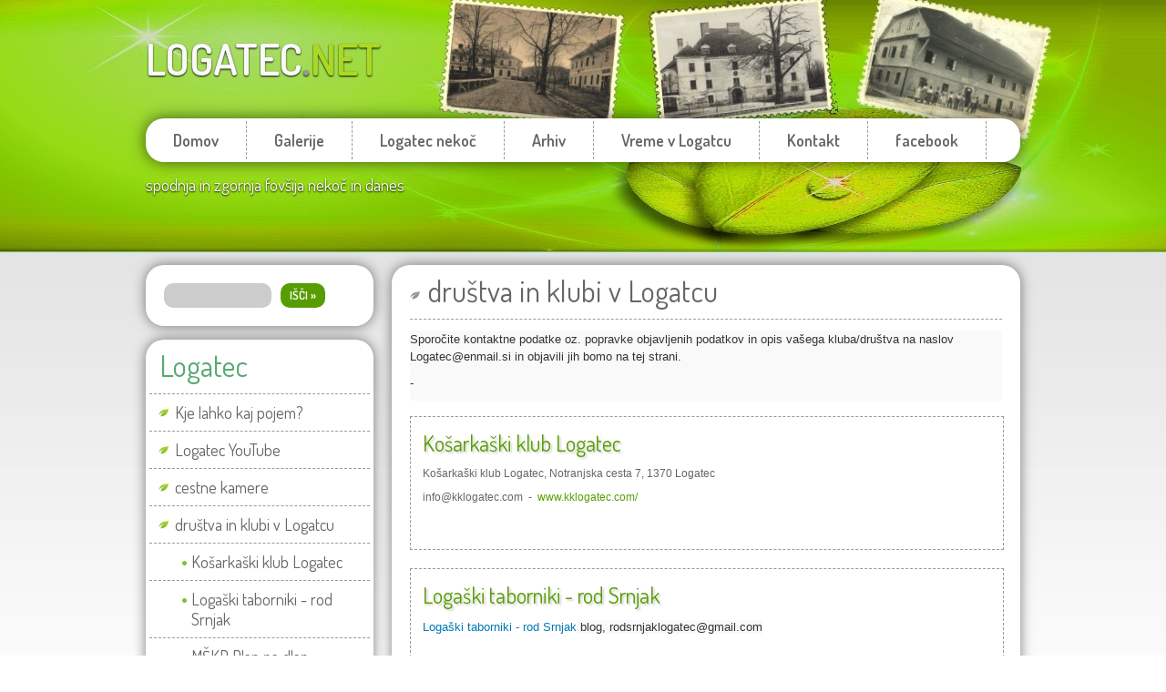

--- FILE ---
content_type: text/html; charset=utf-8
request_url: http://www.logatec.net/?drustva-in-klubi-v-logatcu,7
body_size: 15523
content:
<?xml version="1.0" encoding="utf-8"?>
<!DOCTYPE html PUBLIC "-//W3C//DTD XHTML 1.1//EN" "http://www.w3.org/TR/xhtml11/DTD/xhtml11.dtd">
<html xmlns="http://www.w3.org/1999/xhtml" xml:lang="si" lang="si">
<head>

<script async src="https://pagead2.googlesyndication.com/pagead/js/adsbygoogle.js"></script>
<script>
     (adsbygoogle = window.adsbygoogle || []).push({
          google_ad_client: "ca-pub-3075427944211995",
          enable_page_level_ads: true
     });
</script>


<script async src="https://pagead2.googlesyndication.com/pagead/js/adsbygoogle.js"></script>
<script>
     (adsbygoogle = window.adsbygoogle || []).push({
          google_ad_client: "ca-pub-3075427944211995",
          enable_page_level_ads: true
     });
</script>


  <title>društva in klubi v Logatcu - Logatec.net - kaj pa ti meniš o tej temi?</title>
  <meta name="Language" content="si" />
  <meta name="Description" content="Sporočite kontaktne podatke oz. popravke objavljenih podatkov in opis vašega kluba/društva na naslov Logatec@enmail.si in objavili jih bomo na tej strani." />
  <meta name="Generator" content="Quick.Cms.Ext v5.5" />
  <meta name="Keywords" content="Logatec, Logatec neko�, Logatec fotogalerije, Logatec povej svoje mnenje, Logat�an, Loga�ke novice, Logatec komentiraj, Logatec mnenje" />

  <script type="text/javascript" src="core/common.js"></script>
  <script type="text/javascript" src="plugins/mlbox/mlbox.js"></script>
  <script type="text/javascript">
    var cfLangNoWord      = "Prosim izpolnite zahtevana polja";
    var cfLangMail        = "Vnesi e-mail naslov";
    var cfTxtToShort      = "Prekratko besedilo";
  </script>

	 
  
    <link rel="stylesheet" href="templates/webstyle005/style.css" />

<!-- Begin Cookie Consent plugin by Silktide - http://silktide.com/cookieconsent -->
<script type="text/javascript">
    window.cookieconsent_options = {"message":"Ta spletna stran za pravilno delovanje potrebuje nekatere pi&#353;kotke","dismiss":"sprejmem","learnMore":"ve&#269; informacij","link":"http://logatec.net/0-nova_5.5/?varovanje-zasebnosti,87","theme":"dark-top"};
</script>

</head>
<body id="page7">
<ul id="skiplinks">
  <li><a href="#menu1" tabindex="1">Go to main menu</a></li>
  <li><a href="#content" tabindex="2">Go to page contents</a></li>
    <li><a href="#search" tabindex="3">Go to search box</a></li>
    <li><a href="?nacrt-strani,33" tabindex="4">Go to sitemap</a></li>
  </ul>

<div id="container">
  <div id="header">
    <div id="head1">      <div class="container">
                <div id="logo">          <div id="title"><a href="./" tabindex="5"><strong>Logatec</strong><span>.</span>net</a></div>
          <div id="slogan">spodnja in zgornja fovšija nekoč in danes</div>
        </div>
      </div>
    </div>
    <div id="head2">      <div class="container">
        <div id="menu1"><ul>    <li class="l1">  <a href="./">Domov</a></li>    <li class="l2">  <a href="?galerije,34">Galerije</a></li>    <li class="l3">  <a href="?logatec-nekoc,6">Logatec nekoč</a></li>    <li class="l4">  <a href="?arhiv,17">Arhiv</a></li>    <li class="l5">  <a href="?vreme-v-logatcu,4">Vreme v Logatcu</a></li>    <li class="l6">  <a href="?kontakt,2">Kontakt</a></li>    <li class="lL">  <a href="?facebook,77">facebook</a></li></ul></div>      </div>
    </div>
  </div>
  <div id="body">
    <div class="container">
      <div id="column">                <a id="search" tabindex="-1"></a>
        <form method="post" action="?iskanje,15" id="searchForm">
          <fieldset>
            <legend>Search box</legend>
            <span><label for="searchField">išči</label><input type="text" name="sPhrase" id="searchField" value="" class="input" maxlength="100" accesskey="1" /></span>
            <em><input type="submit" value="išči &raquo;" class="submit" /></em>
          </fieldset>
        </form>
                <div id="menu2"><div class="type">Logatec</div><ul>    <li class="l1">  <a href="?kje-lahko-kaj-pojem-,90">Kje lahko kaj pojem?</a></li>    <li class="l2">  <a href="?logatec-youtube,20">Logatec YouTube</a></li>    <li class="l3">  <a href="?cestne-kamere,46">cestne kamere</a></li>    <li class="l4 selected">  <a href="?drustva-in-klubi-v-logatcu,7">društva in klubi v Logatcu</a><ul class="sub1">    <li class="l1">  <a href="?kosarkaski-klub-logatec,59">Košarkaški klub Logatec</a></li>    <li class="l2">  <a href="?logaski-taborniki-rod-srnjak,38">Logaški taborniki - rod Srnjak</a></li>    <li class="l3">  <a href="?mskd-dlan-na-dlan,36">MŠKD Dlan na dlan</a></li>    <li class="l4">  <a href="?plezalni-klub-ekstrem,37">Plezalni klub Ekstrem</a></li>    <li class="l5">  <a href="?smucarski-klub-logatec,39">Smučarski klub Logatec</a></li>    <li class="l6">  <a href="?smucarski-skakalni-klub-logatec,35">Smučarski skakalni klub Logatec</a></li>    <li class="lL">  <a href="?tekasko-smucarski-klub-logatec,58">Tekaško smučarski klub Logatec</a></li>  </ul></li>    <li class="l5">  <a href="?knjige-o-logatcu,18">knjige o Logatcu</a></li>    <li class="l6">  <a href="?logatec-danes,8">Logatec danes</a></li>    <li class="l7">  <a href="?logaske-povezave,16">Logaške povezave</a></li>    <li class="lL">  <a href="?nacrt-strani,33">načrt strani</a></li></ul></div>        <div class="box" id="box1">
          <div class="type">Zanimivost</div><div class="content"><div class="photo"><a href="?gradnja-krozisca-pri-klamu-2003,12" tabindex="-1"><img src="files/150/04122003.jpg" alt="gradnja krožišča pri Klamu 2003" /></a></div><div class="name"><a href="?gradnja-krozisca-pri-klamu-2003,12">Gradnja krožišča pri Klamu 2003</a></div><div class="description"><p style="margin: 0px; padding: 0px 0px 10px; border: 0px; color: #333333; font-family: Verdana, Arial, sans-serif; font-size: 13px; line-height: 19.4939994812012px; background-color: #f9f9f9;">Gradnja krožišča pri črpalki MOL (oziroma pri Klamovi hiši - letnik 1889) , se je začela<strong>12.04.2003 in trajala do 24.09.2003</strong>. Gradnja je precej upočasnila vožnjo čez Logatec (pohvalno), lahko pa bi na cesto proti gornjem Logatcu "dodali" še vsaj dva "ležeča policaja", recimo pri avtobusni postaji proti Ljubljani in nasproti skakalnic na Sekirici. </p>
<p style="margin: 0px; padding: 0px 0px 10px; border: 0px; color: #333333; font-family: Verdana, Arial, sans-serif; font-size: 13px; line-height: 19.4939994812012px; background-color: #f9f9f9;">- slike so posnete iz Klamove hiše</p></div></div></div><div class="box poll">
      <div class="type">Kje nakupujemo?</div>
      <div class="content">
        <form action="/?drustva-in-klubi-v-logatcu,7" method="post">
          <fieldset>
            <legend>Anketa</legend>
            <div class="answer">
          <input type="radio" name="iAnswer" value="1" id="answer1" />
          <label for="answer1">Mercator</label>
        </div><div class="answer">
          <input type="radio" name="iAnswer" value="2" id="answer2" />
          <label for="answer2">Tuš</label>
        </div><div class="answer">
          <input type="radio" name="iAnswer" value="3" id="answer3" />
          <label for="answer3">Hofer</label>
        </div><div class="answer">
          <input type="radio" name="iAnswer" value="4" id="answer4" />
          <label for="answer4">Lidl</label>
        </div><div class="answer">
          <input type="radio" name="iAnswer" value="5" id="answer5" />
          <label for="answer5">Spar</label>
        </div><div class="answer">
          <input type="radio" name="iAnswer" value="6" id="answer6" />
          <label for="answer6">Eurospin</label>
        </div>
            <span>
              <input type="hidden" name="iPoll" value="2" />
              <input type="submit" value="glasuj" class="submit" />
            </span>
          </fieldset>
        </form>
      </div>
    </div>      
	  <div style="text-align: justify">
		<a href="http://www.povejkdo.si" target="_blank">
		<img src="http://logatec.net/images/logo-PovejKdoSi.png" alt="spletne strani in trgovine" border="0"></a>
		<br><br>		
		<a href="http://www.engelbert-strauss.si" target="_blank">
		<img src="http://logatec.net/images/logo-strauss.png" alt="delovna obla�ila engelbert strauss" border="0"></a>
		<br><br>
		<a href="http://www.logatec.net/izi-mobili/" target="_blank">
		<img src="http://www.logatec.net/images/logo-izi.png" alt="pohi�tvo po meri" border="0"></a>
		<br><br>
		<a href="http://www.solna-palaca.si" target="_blank">
		<img src="http://www.logatec.net/images/solna-palaca.png" alt="solna pala�a Logatec" border="0"></a>
		<br><br>
		<a href="http://www.ptv.si" target="_blank">
		<img src="http://www.logatec.net/images/ptv-varstvo_pri_delu.png" alt="PTV varstvo pri delu" border="0"></a>

		</div>
		</div>
      <div id="content"><div id="page">
<h1>društva in klubi v Logatcu</h1><div class="content" id="pageDescription"><p style="margin: 0px; padding: 0px 0px 10px; border: 0px; color: #333333; font-family: Verdana, Arial, sans-serif; font-size: 13px; line-height: 19.4939994812012px; background-color: #f9f9f9;">Sporočite kontaktne podatke oz. popravke objavljenih podatkov in opis vašega kluba/društva na naslov Logatec@enmail.si in objavili jih bomo na tej strani.</p>
<p style="margin: 0px; padding: 0px 0px 10px; border: 0px; color: #333333; font-family: Verdana, Arial, sans-serif; font-size: 13px; line-height: 19.4939994812012px; background-color: #f9f9f9;">-</p></div><ul class="subpagesList"><li class="l1"><h2><a href="?kosarkaski-klub-logatec,59">Košarkaški klub Logatec</a></h2><div class="description"><p>Košarkaški klub Logatec, Notranjska cesta 7, 1370 Logatec</p>
<p>info@kklogatec.com  -  <a href="http://www.kklogatec.com/" target="_blank">www.kklogatec.com/</a></p>
<p> </p></div></li><li class="l2"><h2><a href="?logaski-taborniki-rod-srnjak,38">Logaški taborniki - rod Srnjak</a></h2><div class="description"><p><a style="margin: 0px; padding: 0px; border: 0px; color: #017ab1; text-decoration: none; font-family: Verdana, Arial, sans-serif; font-size: 13px; line-height: 19.4939994812012px;" title="Logaški taborniki - rod Srnjak" href="http://rodsrnjak.si" target="_blank">Logaški taborniki - rod Srnjak</a><span style="color: #333333; font-family: Verdana, Arial, sans-serif; font-size: 13px; line-height: 19.4939994812012px; background-color: #f9f9f9;"> blog, rodsrnjaklogatec@gmail.com</span></p></div></li><li class="l3"><h2><a href="?mskd-dlan-na-dlan,36">MŠKD Dlan na dlan</a></h2><div class="description"><p style="margin: 0px; padding: 0px 0px 10px; border: 0px; font-size: 13px; line-height: 19.4939994812012px; color: #333333; font-family: Verdana, Arial, sans-serif; background-color: #f9f9f9;">MŠKD Dlan na dlan, Tržaška c. 81a, 1370 Logatec</p>
<p style="margin: 0px; padding: 0px 0px 10px; border: 0px; font-size: 13px; line-height: 19.4939994812012px; color: #333333; font-family: Verdana, Arial, sans-serif; background-color: #f9f9f9;">T: 031/519-464, info@dlannadlan.com, <a style="margin: 0px; padding: 0px; border: 0px; color: #017ab1; text-decoration: none;" title="www.dlannadlan.com" href="http://www.dlannadlan.com/" target="_self">www.dlannadlan.com</a></p>
<p style="margin: 0px; padding: 0px 0px 10px; border: 0px; font-size: 13px; line-height: 19.4939994812012px; color: #333333; font-family: Verdana, Arial, sans-serif; background-color: #f9f9f9;">* nogometna šola, gibalne urice, športna rekreacija, športna zabava za rojstni dan...</p></div></li><li class="l4"><h2><a href="?plezalni-klub-ekstrem,37">Plezalni klub Ekstrem</a></h2><div class="description"><p style="margin: 0px; padding: 0px 0px 10px; border: 0px; font-size: 13px; line-height: 19.4939994812012px; color: #333333; font-family: Verdana, Arial, sans-serif; background-color: #f9f9f9;">Plezalni klub Ekstrem, Hotedršica 40, 1370 Hotedršica</p>
<p style="margin: 0px; padding: 0px 0px 10px; border: 0px; font-size: 13px; line-height: 19.4939994812012px; color: #333333; font-family: Verdana, Arial, sans-serif; background-color: #f9f9f9;">tmarolt3@gmail.com, <a style="margin: 0px; padding: 0px; border: 0px; color: #017ab1; text-decoration: none;" href="http://www.logatec.info/~pk-ekstrem/" target="_blank">Plezalni klub Ekstrem</a></p></div></li><li class="l5"><h2><a href="?smucarski-klub-logatec,39">Smučarski klub Logatec</a></h2><div class="description"><p>Smučarski klub Logatec, 031/639-266, info@sk-logatec.si</p></div></li><li class="l6"><h2><a href="?smucarski-skakalni-klub-logatec,35">Smučarski skakalni klub Logatec</a></h2><div class="description"><p style="margin: 0px; padding: 0px 0px 10px; border: 0px; color: #333333; font-family: Verdana, Arial, sans-serif; font-size: 13px; line-height: 19.4939994812012px; background-color: #f9f9f9;">Smučarski skakalni klub Logatec, Blekova vas 13 - P.P. 83, 1370 Logatec</p>
<p style="margin: 0px; padding: 0px 0px 10px; border: 0px; color: #333333; font-family: Verdana, Arial, sans-serif; font-size: 13px; line-height: 19.4939994812012px; background-color: #f9f9f9;"><a style="color: #017ab1;" title="Smučarski skakalni klub Logatec" href="http://www.ssklogatec.com/" target="_blank">http://www.ssklogatec.com</a></p></div></li><li class="lL"><h2><a href="?tekasko-smucarski-klub-logatec,58">Tekaško smučarski klub Logatec</a></h2><div class="description"><p>TSK Logatec, Tržaška cesta 105. 1370 Logatec</p>
<p><a href="http://www.tsk-logatec.si" target="_blank">www.tsk-logatec.si</a></p></div></li></ul><div class="clear">&nbsp;</div><h3 id="commentTitle">komentarji:</h3>    <script type="text/javascript" src="core/check-form.js"></script>
    <form action="?drustva-in-klubi-v-logatcu,7#error" method="post" onsubmit="return checkForm( this );" id="commentForm" class="form">
      <fieldset>
        <legend>komentar</legend>
        <input type="hidden" name="sOption" value="saveComment" />
        <input type="hidden" name="sMd5" value="44f683a84163b3523afe57c2e008bc8c" />
        <dl>
          <dt><label for="commentName">Vaše ime<span>(obvezno)</span></label></dt>
          <dd><input type="text" name="sName" value="" class="input" alt="simple" id="commentName" maxlength="40" size="65" /></dd>
          <dt><label for="commentContent">komentar<span>(obvezno)</span></label></dt>
          <dd><textarea cols="65" rows="7" name="sContent" id="commentContent" title="simple" maxlength="4000"></textarea></dd>
          <dt><label for="captcha" class="captcha"><strong>&#49;&#52;</strong><ins>+</ins><em>&#52;&#56;</em> = </label><input type="text" name="sCaptcha" class="input" alt="simple" id="captcha" maxlength="5" size="5" /></dt>
        </dl>
        <div class="save"><input type="submit" value="pošlji &raquo;" class="submit" /></div>
      </fieldset>
    </form>
    </div>
        <div id="options"><div class="print"><a href="javascript:window.print();">natisni</a></div><div class="back"><a href="javascript:history.back();">&laquo; nazaj</a></div></div>
      </div>
    </div>
  </div>
  <div id="foot">    <div class="container">
      <div id="copy">
&copy; 2000 - 2025 - 

© 2014 <a href='http://www.logatec.net'>Logatec.net</a></div><!-- copyrights here -->
      <!-- 
        Don't delete or hide link "powered by Quick.Cms" to www.OpenSolution.org
      -->
      <div class="foot" id="powered"><a href="http://www.povejkdo.si/">PovejKdo.si</a> - <a href="http://opensolution.org/">powerd by Quick.Cms</a></div>
    </div>
  </div>
</div>
</body>
</html>

--- FILE ---
content_type: text/html; charset=utf-8
request_url: https://www.google.com/recaptcha/api2/aframe
body_size: 269
content:
<!DOCTYPE HTML><html><head><meta http-equiv="content-type" content="text/html; charset=UTF-8"></head><body><script nonce="5i9Nt4XuDD2QXB5Jt98kEQ">/** Anti-fraud and anti-abuse applications only. See google.com/recaptcha */ try{var clients={'sodar':'https://pagead2.googlesyndication.com/pagead/sodar?'};window.addEventListener("message",function(a){try{if(a.source===window.parent){var b=JSON.parse(a.data);var c=clients[b['id']];if(c){var d=document.createElement('img');d.src=c+b['params']+'&rc='+(localStorage.getItem("rc::a")?sessionStorage.getItem("rc::b"):"");window.document.body.appendChild(d);sessionStorage.setItem("rc::e",parseInt(sessionStorage.getItem("rc::e")||0)+1);localStorage.setItem("rc::h",'1767130097495');}}}catch(b){}});window.parent.postMessage("_grecaptcha_ready", "*");}catch(b){}</script></body></html>

--- FILE ---
content_type: text/css
request_url: http://www.logatec.net/templates/webstyle005/style.css
body_size: 26529
content:
/*
Quick.Cms.Ext default stylesheet
More about design modifications - http://opensolution.org/Quick.Cms/docs/ext/?id=en-design
*/
@import url(http://fonts.googleapis.com/css?family=Dosis:400,600&subset=latin,latin-ext);
/* GLOBAL STYLES */
body, body *{margin:0;padding:0;border:0;}
body,table{color:#666;font-size:0.75em;font-family:Tahoma, Geneva, sans-serif;}

body{padding:0;background:url(img/img_01.jpg) repeat-x top #fff;text-align:center;}

.input, select, textarea{padding:6px 4px 6px 4px;border:0;font-size:13px;-webkit-border-radius: 10px;border-radius: 10px; background:#CCC; }
.input.warning-required, select.warning-required, textarea.warning-required{border-color:#ac0000 #c78688 #c78688 #ac0000;background:#fbefef;}
.submit{padding:0px 10px;border:0;color:#fff;font-weight:bold;font-size:13px;font-family: 'Dosis', sans-serif;-webkit-border-radius: 10px;border-radius: 10px; background:#579d02;text-transform:uppercase; font-style:normal; height:27px; line-height:25px; overflow:hidden;}
.submit:hover{background:#666;cursor:pointer;}
* html .submit{padding:3px 1px;} /* IE 6 hack */
* html .input{height:28px;}
.form{background:#f3f3f3;border:1px solid #c8cccf;}
.form label{font-size:1em;color:#666;font-weight:bold;}
.form label span{padding-left:10px;color:#acb3b7;font-weight:normal;}
.hide{display:none;}

a{color:#579d02;text-decoration:none;}
a:hover{color:#666;text-decoration:underline;}

#skiplinks{position:absolute;top:0px;left:0px;}
#skiplinks a{position:absolute;top:-500px;left:0px;z-index:10;min-width:200px;padding:10px;color:#fff;}
#skiplinks a:focus{top:0;background:#000;color:#fff;}

#container{width:100%;margin:0 auto;padding:0;overflow:hidden;}
#header{background:url(img/img_02.jpg) top center no-repeat; height:276px; }
#body, #foot{float:left;width:100%;margin:0;padding:0;}
#head1,#head2{width:960px;margin:0 auto;text-align:left;position:relative;}
#body .container, #foot .container{width:960px;margin:0 auto;text-align:left;}

/* LOGO, HEADER BACKGROUND AND SLOGAN */
#head1{}
#head1 .container{height:130px; float:left}
#logo{float:left;padding:35px 10px 10px 0px; position:relative;font-family: 'Dosis', sans-serif;}
#logo #title{float:left;text-shadow: 0px 1px 2px rgba(0, 0, 0, 1);}
#logo #title a{color:#abd923;font-size:3.917em;text-transform:uppercase;text-decoration:none;font-family: 'Dosis', sans-serif; font-weight:600}
#logo #title a span{color:#999;background:inherit;}
#logo #title a strong{color:#f9f9f9;background:inherit;}
#logo #slogan{clear:left;background:inherit;color:#f9f9f9;font-size:19px;text-shadow: 0px 1px 2px rgba(0, 0, 0, 1); position:absolute; top:190px;font-family: 'Dosis', sans-serif; width:300px;}
* html #logo #slogan{width:100%;} /* IE 6 hack */

/* HEADER WITH TOP MENU BELOW LOGO */
#head2{ clear:both;}
#head2 .container{background:#fff;overflow:hidden;-webkit-border-radius: 20px;border-radius: 20px;-webkit-box-shadow:  0px 0px 17px 0px rgba(0, 0, 0, 0.6);box-shadow:  0px 0px 17px 0px rgba(0, 0, 0, 0.6);}

/* MENU TOP */
#menu1{font-family: 'Dosis', sans-serif;}
#menu1 ul{float:left;margin:0;list-style:none;}
#menu1 li{float:left;padding:3px 0 3px 0;font-size:18px;}
#menu1 li:hover, #menu1 .selected{}
#menu1 li.l1 a{border-left:none;}
#menu1 li a{float:left;padding:10px 30px 10px 30px;color:#666;text-decoration:none;background:transparent;border-right:1px dashed #999; font-weight:600;}
#menu1 li a:hover, #menu1 .selected a{background:url(img/marker-2.png) 11px 18px no-repeat;color:#55aa73;text-shadow:none;text-decoration:underline}

/* BODY STYLES - LEFT AND RIGHT COLUMN */
#body{clear:both;margin:0;}
#body .container{overflow:visible;}

/* LEFT COLUMN STYLES */
#column{float:left;width:270px;padding:10px 0;}
#column .type{border: 0 none;color: #55AA73;font-family: 'Dosis',sans-serif;font-size: 33px;margin-top: 0;padding: 7px 0 10px 15px;}
#menu2{padding:0 20px 10px;}
/* LEFT MENU */
#menu2{margin:15px 20px 15px 0;background:#fff;-webkit-border-radius:20px;border-radius:20px;-webkit-box-shadow:0px 0px 14px 0px rgba(0, 0, 0, 0.5);box-shadow:0px 0px 14px 0px rgba(0, 0, 0, 0.5);font-family: 'Dosis', sans-serif; padding:0;}
#menu2 ul{padding:0px 4px 10px 4px;list-style:none; margin:0;}
#menu2 li{padding:0; border-top:1px dashed #999;background:none;color:#55aa73;}
#menu2 a{display:block;width:87%;padding:9px 0 9px 28px;color:#666;font-size:18px;background:url(img/marker-2.png) no-repeat 10px 15px;}
#menu2 a:hover, #menu3 .selected a {color:#55aa73;background:url(img/marker-1.png) no-repeat 10px 15px;}

#menu2 .sub1{margin:0;padding:0;border:0;background:none;}
#menu2 .sub1 li{background:url(img/dot.png) 36px 19px no-repeat;padding:9px 0 9px 46px; }
#menu2 .sub1 a{display:block;width:100%;background:none; padding:0;}
#menu2 .sub1 a:hover {}
#menu2 .sub1 .selected > a:first-child{background:none;}


/* SEARCH FORM */
#searchForm{margin:5px 0 0 0px;overflow:hidden;background:#fff;-webkit-border-radius:20px;border-radius:20px;-webkit-box-shadow:0px 0px 14px 0px rgba(0, 0, 0, 0.5);box-shadow:0px 0px 14px 0px rgba(0, 0, 0, 0.5); padding:20px; width:210px; display:block}
#searchForm label, #searchForm legend{position:absolute;clip:rect(1px, 1px, 1px, 1px);}
#searchForm .input{width:110px; float:left;}
#searchForm .submit{ float:left; margin-left:10px;}
*:first-child+html #searchForm .submit{padding:3px;margin:0;} /* IE 7 hack */
* html #searchForm .submit{padding:3px;margin:0;} /* IE 6 hack */

/* BOXES */
#column .box{margin:0px 0 15px 0px;overflow:hidden;background:#fff;-webkit-border-radius:20px;border-radius:20px;-webkit-box-shadow:0px 0px 14px 0px rgba(0, 0, 0, 0.5);box-shadow:0px 0px 14px 0px rgba(0, 0, 0, 0.5); width:244px; display:block; padding:8px 3px;}
#column .box .type{border:0 none;color: #55AA73;font-family: 'Dosis',sans-serif;font-size: 25px;margin: 0;padding: 0px 0 10px 12px;}
#column .box .content{padding:8px 10px;list-style:none;line-height:1.5em;border-top:1px dashed #999; text-align:justify}
.box ol{margin:0 !important;list-style:none;}
.box li{padding:6px 0 2px 15px;background:url('img/menu3_sub.gif') no-repeat 3px 12px;}
.box li a{display:block;width:87%;padding:2px 2% 4px 7%;color:#55AA73;font-size:1.083em;background:none;}
.box li a:hover{color:#598600;background:none;}
.box .content div{padding:0px 10px 15px;list-style:none;line-height:1.5em;text-align:left;}
.box .content .description, .content .box .more{text-align:left;}
.box .content div:last-child{padding-bottom:10px;}
.boxes {float:left; clear:both; margin-left:-10px;}
.boxes .type{padding:7px 0 7px 10px;color:#55AA73;font-family: 'Dosis',sans-serif;font-size: 25px;border:0;text-align:left;}
.boxes .content{padding:5px 10px 15px;list-style:none;line-height:1.5em;text-align:left;}
.box .photo img{-webkit-border-radius:20px;border-radius:20px;-webkit-box-shadow:0px 0px 14px 0px rgba(0, 0, 0, 0.6);box-shadow:0px 0px 14px 0px rgba(0, 0, 0, 0.6);}


/* RIGHT COLUMN STYLES */
#content{float:left;width:650px;padding:7px 20px 7px 20px;text-align:center;background:#fff;-webkit-border-radius:20px;border-radius:20px;-webkit-box-shadow:0px 0px 14px 0px rgba(0, 0, 0, 0.5);box-shadow:0px 0px 14px 0px rgba(0, 0, 0, 0.5); margin:15px 0 15px 0;}
* html #content{width:650px;}
#page{position:relative;margin:0 auto;text-align:left; clear:both}
* html #page{width:100%;} /* IE 6 hack */

/* PAGE TITLE */
#page h1{margin:0px 0 7px 0px;padding:0px 0 10px 20px;color:#666;font-size:33px;font-family: 'Dosis', sans-serif; font-weight:400; background:url(img/marker-1.png) left center no-repeat; border-bottom:1px dashed #999}

/* NAVIGATION PATH - TREE */
#page div.breadcrumb, #page div.date{padding:2px 0;color:#55aa73;background:inherit;font-size:1em;}
#page div.breadcrumb a{background-color:inherit;color:#55aa73;text-decoration:none;font-weight:normal;}
#page div.breadcrumb a:hover{text-decoration:underline;}
* html #page div.breadcrumb{top:-5px;left:0;} 
* html #page #page div.date{top:-5px;} /* IE 6 hack */
*:first-child+html #page div.breadcrumb{top:-5px;left:0;} 
*:first-child+html #page #page div.date{top:-5px;} /* IE 7 hack */
#page #page div.date{right:0px;}

/* PAGE CONTENT */
#page div.content{padding-top:5px;font-size:1.083em;line-height:1.5em;}
#page div.content ul, #page div.content ol{margin:0 0 0 30px;padding:0;}
#page div.content li{margin:8px 0;padding:0;border-left:0;}
#page div.content p{padding-bottom:10px;}

.pages{padding:8px 0;text-align:right;font-size:1em;}
.pages ul, .pages li{display:inline;}
.pages li{padding:0 2px;}
.pages a, .pages strong{padding:0 1px;font-size:1em;}

/* IMAGES STYLES */
.imagesList{list-style:none; position:relative}
.imagesList li{margin:0 0 15px 0;background:inherit;color:#666;text-align:center;}
.imagesList li div{text-align:center;}
.subpagesList li img, .imagesList li img, .imagePreview img, #products li .photo img, .imagesGallery img, #subpagesGallery img, .box .photo img{-webkit-border-radius:20px;border-radius:20px;-webkit-box-shadow:0px 0px 14px 0px rgba(0, 0, 0, 0.6);box-shadow:0px 0px 14px 0px rgba(0, 0, 0, 0.6);}
.imagesList#imagesListPreview li img{-webkit-border-radius:10px;border-radius:10px;-webkit-box-shadow:0px 0px 14px 0px rgba(0, 0, 0, 0.6);box-shadow:0px 0px 14px 0px rgba(0, 0, 0, 0.6);}
.subpagesList li img:hover, .imagesList li img:hover, .imagesList#imagesListPreview li img:hover, .imagePreview img:hover, #products li .photo a:hover img, .box .photo img:hover{-webkit-box-shadow:0px 0px 10px 0px rgba(44, 129, 74, 1);box-shadow:0px 0px 10px 0px rgba(44, 129, 74, 1); opacity:0.9}
#imagesList1{float:left;margin:12px 20px 0 0;}
#imagesList2{clear:right;float:right;margin:12px 0 0 15px;}

/* IMAGES STYLES - GALLERY */
#imagesGallery3{margin:20px 0 0;}
#imagesGallery4{margin:10px 0 10px;}
.imagesGallery{clear:both;border:1px dashed #999}
.imagesGallery .pages{clear:both;}
.imagesGallery table{clear:both;width:100%;padding:10px 0;font-size:1em;}
.imagesGallery table caption{position:absolute;clip:rect(1px, 1px, 1px, 1px);}
.imagesGallery td, .imagesGallery th{padding:15px 7px 10px;background:inherit;font-size:0.917em;text-align:center;vertical-align:top;}
.imagesGallery div{font-weight:normal;font-size:1.1em;line-height:1.4em;}

.imagePreview div{margin:5px 0 10px;text-align:center;}
#imagesListPreview{float:left;margin:14px 20px 0 0;}
* html #imagesListPreview{margin-top:-5px;}
.imagesList#imagesListPreview li{margin-bottom:3px;}
.imagesList#imagesListPreview li img{border-width:2px;}
.imagesList#imagesListPreview li img:hover{border-width:2px;}

/* FILES LIST STYLES */
#filesList{width:100%;float:left;margin:15px 0 5px 0;list-style:none;vertical-align:middle;}
#filesList li{width:100%;float:left;clear:left;margin:5px 0 5px 0px;padding-left:0px; list-style:none}
#filesList li a{color:#579d02;background:inherit;}
#filesList li a:hover{color:#666;background:inherit;}
#filesList img{margin:0 8px 0 0;vertical-align:middle;}
#filesList em{padding-left:2px;background:inherit;color:#666;background:inherit;}

/* SUB PAGES LIST STYLES */
.subpagesList{float:left;width:100%;margin:7px 0;list-style:none;}
.subpagesList li{clear:left;float:left;width:96%;margin:10px 0;padding:13px 2%;border:1px dashed #999}
* html .subpagesList li{width:100%;} /* IE 6 hack */
.subpagesList li .photo{float:left;margin:5px 18px 5px 0;}
.subpagesList li h2{padding-bottom:10px;text-shadow:2px 2px 2px #d5d5d5;}
.subpagesList li h2, .subpagesList li h2 a{color:#579d02;font-size:24px;font-weight:normal;background:none;text-decoration:none;font-family: 'Dosis', sans-serif;}
.subpagesList li h2 a:hover{color:#666;background:none;text-decoration:underline;}
.subpagesList li div.description{font-weight:normal;font-size:1em;line-height:1.4em;}
.subpagesList li ul, .subpagesList li ol{float:left;width:96%;margin:5px 0 0 4%;padding:0;}
.subpagesList li li{padding:0;border:0;background:none;-webkit-box-shadow:none;box-shadow:none;}
.subpagesList li ul{list-style:disc;}
.subpagesList li ol{list-style:decimal;}
.subpagesList li p{padding-bottom:10px;}

/* SUBPAGES LIST - NEWS */
.subpagesList li span.date{padding:0 0 5px;font-weight:bold;font-size:1em;}

#subpagesGallery{width:100%;padding:10px 0;font-size:1em;border:1px dashed #999; margin-top:5px;}
#subpagesGallery caption{position:absolute;clip:rect(1px, 1px, 1px, 1px);}
#subpagesGallery td, #subpagesGallery th{padding:10px 7px 10px 7px;text-align:center;}
#subpagesGallery h2, #subpagesGallery h2 a{margin:5px 0 0;font-family: 'Dosis', sans-serif;font-size:1.336em;font-weight:bold;background:none;}
#subpagesGallery h2 a:hover{color:#666;background:none;}

/* SOCIAL BUTTONS */
#plusOne{position:absolute;top:50px;right:0px; }
#socialButtons{clear:both;float:left;width:100%;margin:17px 0;padding:6px 0 4px;text-align:left;list-style:none; border:1px dashed #999}
#socialButtons .title{display:block;float:left;margin:0 0 0 15px;padding:2px 0 0;}
#socialButtons li{float:left;margin:0 10px 0;}
#socialButtons li.social2 img{border:1px solid #ccc;}
#socialButtons a img{vertical-align:middle;}

/* SITE MAP */
#siteMap{margin:15px 0 0 0;list-style:none;}
* html #siteMap{float:left;width:100%;}
#siteMap li{margin:0 0 13px;padding:8px 10px 10px;border:1px dashed #999;}
#siteMap li a{font-weight:bold;font-size:1.1em;}
#siteMap ul{margin:0;padding:3px 0 0 10px;border:0;list-style:none;}
#siteMap ul li{margin:0;padding:4px 10px;border:0;-webkit-box-shadow:none;box-shadow:none;}
#siteMap ul li a{font-weight:bold;color:#666;background:none;}
#siteMap ul.products li{border:0;background:url('img/menu3_sub.gif') no-repeat 3px 11px;-webkit-box-shadow:none;box-shadow:none;}
#siteMap ul.products li a{color:#333;font-weight:normal;text-decoration:none;}
#siteMap ul.products li{padding-left:15px;margin-left:5px;}
#siteMap li ul li a:hover, #siteMap ul.products li a:hover{color:#55AA73;background:none;text-decoration:underline;}
#siteMap li .price{display:inline;font-size:0.917em;color:#666;padding-left:5px;}
#siteMap li strong{padding:0 5px 0 7px;background-color:inherit;color:#666;}
#siteMap li span{background-color:inherit;color:#666;}

/* CONTACT FORM */
#contactPanel{width:100%;margin:10px auto 0;}
#contactPanel fieldset{padding:25px 20px;}
#contactPanel fieldset legend{position:absolute;clip:rect(1px, 1px, 1px, 1px);}
#contactPanel dl, #contactPanel dt, #contactPanel dd{margin:0;padding:0;}
#contactPanel dt{padding:0 0 7px;}
#contactPanel dd{margin-bottom:18px;}
#contactPanel .input, #contactPanel textarea{width:99%;font-size:1em;}
#contactPanel #captcha{width:9%;}
#contactPanel .captcha em{font-style:normal;font-weight:bold;}
#contactPanel .captcha ins{padding:0 3px;font-weight:bold;text-decoration:none;}
#contactPanel .save{text-align:center;}

/* OPTIONS LINK */
#options{clear:both;float:right;width:100%;margin:10px 0px;background:inherit;color:#7f7f66;font-size:1em;text-align:right;}
*:first-child+html #options{width:95%;} /* IE 7 hack */
#options a{padding:0 10px 0;color:#666;background:inherit;}
#options a:hover{color:#579d02;background:inherit;}
#options .back, #options .print{float:right;}
#options .print a{border-left:1px dashed #999;}

.message{padding:50px 0;text-align:center;}
.message h2{background:inherit;color:#cc0000;font-weight:normal;font-size:2.4em;}
.message h2 a{color:#579D02;background:inherit;}
.message h2 a:hover{color:#666;background:inherit;}

/* FOOTER - SITE AND SCRIPT COPYRIGHTS STYLES */
#foot{clear:both;height:70px;background:url(img/img_01.jpg) top repeat-x;color:#fff;font-size:1.083em;font-family:'Dosis', sans-serif;font-size:16px}
#foot .container{width:960px;margin:0 auto;padding:22px 0;overflow:hidden;text-shadow:0 1px 1px #000;}
#foot a{background:inherit;color:#fff;text-decoration:underline;}
#foot a:hover{color:#CCC;background:inherit;}

#copy{float:left;padding:0;}
.foot{float:right;padding:0;}

@media print{
  /* PRINT STYLES */
  * {color:#000 !important;background:#fff !important;border-color:#444 !important;border-width:1px !important;text-shadow:none !important;box-shadow:none !important;-webkit-box-shadow:none !important;}

  body{margin:1cm 0;}
  #container{width:17.2cm;height:auto;}
  #head2 .container, #head2{height:auto;}
  #logo{padding:0 0 0.2cm;}
  #head1 .container, #head2 .container, #body .container, #foot .container{border-width:0px !important;}

  #body{clear:none;}
  #body .container{overflow:visible;}
  #logo #title, #page h1{padding:0;}
  #page div.breadcrumb{position:relative;top:0;}

  #header .container, #body .container, #foot .container, #content, #page{float:none;width:17.2cm;padding:0;margin:0;}
  #column, #head2, #back, #contactPanel, #socialButtons, #plusOne{display:none;}
}
/* RESPONSIVE WEB DESIGN - media queries */
@media screen and (max-width:1023px){ /* RWD Step 1 */
  #body .container, #foot .container{width:95%;}
  .order #content{width:94%; margin-left:auto; margin-right:auto}

  #head1, #head3, #head2{width:95%;}
  #column{width:28%;margin:10px 2% 0 0;padding:0;}
  #searchForm {width:100%; padding:20px 0 20px 0;}
  #searchForm .input{width:50%;margin:0 0 0 10px;}
  #searchForm .submit{margin:0 10px 0 5px; float:right;}
  #menu2{width:100%;}
  #basketSummary {margin: 0px 0 15px 0px;width: 100%;display: block;padding: 8px 0 0 0;}
  #content{width:64%;padding:7px 3% 0 3%; overflow:hidden; display:block}
  #products ul.list{width:100%;margin-left:0;}
  #products .list li{width:46%;padding:0;margin:2%;}
  #products .list .i1{clear:left;}
  #products li.column1{clear:none;}
  #product{float:left;width:98%;margin:0 0 10px 2%;}
  #product div.content{padding-bottom:0;}
  #product .imagePreview{margin-right:5px;}
  #product #imagesListPreview{margin-right:0;}
  #product #box{float:left;clear:left;padding:2px 5px;margin-top:10px;margin-left:0;}
  #orderedProducts tfoot .submit{margin:2px;}
  .order #page{width:100%;margin-left:0;}
  #promoted { width:100%;margin:0 0 15px 0;padding: 0;}
  #column .box {width: 100%;padding:0px;}
  #column .box .type {padding: 8px 0 10px 12px;}
  .boxes {float:left; clear:both; margin-left:-1.4%;}
  .boxes .box {width: 31.5%;padding: 0;margin: 13px 0px 5px 1.4%;}
}

@media screen and (max-width:807px){
  #menu1 li a {padding: 10px 16px 10px 18px;}
  #menu1 li a:hover, #menu1 .selected a{background:url(img/marker-2.png) 2% 18px no-repeat;}
  #menu1 li.lL a{border-right:none;}
  #menu2 ul{padding-top:0;}
  #menu2 li{white-space:nowrap;}
  #searchForm .input{width:75%;margin:0 0 0 10%;}
  #searchForm .submit{margin:10px 0px 0 10%; float:left;clear:left}
  #products .list li{width:46%;margin:5px 2%;}
  #products .list li img{width:100%;max-width:180px;}
  #product .imagePreview{width:68%;max-width:255px;margin-right:4%;}
  #product .imagePreview img{width:99%;max-width:250px;}
  .boxes {float:left; clear:both; margin-left:-1.33%;}
  .boxes .box {width: 31.5%;padding: 0;margin: 13px 0px 5px 1.33%;}
  #promoted li img { width:90%;}
  #basket #save .submit{width:100%;}
  .imagesList#imagesListPreview{padding:0 0 10px;margin-top:0;}
  .imagesList#imagesListPreview li{float:left;margin-right:5px;}
.imagesGallery img {width:100%}
}
@media screen and (max-width:670px){
#menu1 li a{padding:10px 9px 10px 9px;}
#menu1 li a:hover, #menu1 .selected a{background:none;}
#menu2{margin:15px 20px 15px 0;background:#fff;-webkit-border-radius:20px;border-radius:20px;-webkit-box-shadow:0px 0px 14px 0px rgba(0, 0, 0, 0.5);box-shadow:0px 0px 14px 0px rgba(0, 0, 0, 0.5);font-family: 'Dosis', sans-serif; padding:0;}
#menu2 a{padding: 9px 0 9px 18px;background-position: 3px 15px;font-size:17px;}
#menu2 a:hover, #menu2 .selected a  {background-position: 3px 15px;}

#menu2 .sub1{margin:0;padding:0;border:0;background:none;}
#menu2 .sub1 li{background:url(img/dot.png) 16px 19px no-repeat;padding:9px 0 9px 26px; }
#menu2 .sub1 a{display:block;width:100%;background:none; padding:0;}
#menu2 .sub1 a:hover {}
#menu2 .sub1 .selected > a:first-child{background:none;}

.boxes {float:left; clear:both; margin-left:-1.23%;}
.boxes .box {width: 31.5%;padding: 0;margin: 13px 0px 5px 1.23%;}

}
@media screen and (max-width:550px){ /* RWD Step 2 */
  #header {min-height: 476px;}
  #head1{clear:none; float:left; width:100%; }
  #head1 .container {height:auto;float: left; margin-bottom:10px; clear:none;  margin-left:5%;}
  #plusOne{position:absolute;top:25px;right:5%;}
  #logo{padding:0; clear:both; width:100% }
  #logo #title{padding:10px 0 20px 0; margin:0;}
  #logo #slogan {clear: both;font-size: 26px; width:100%;position: relative;margin-top: 0px; top:0; padding-bottom:20px;}
  #head2 .container{height:auto;-webkit-border-radius:0;-moz-border-radius:0;border-radius:0; background:none;-webkit-box-shadow:none;box-shadow:none; overflow:visible; width:100%; clear:both;}
  #menu1, #menu1 ul {background:none;box-shadow:none; width:100%}
  #menu1 li{clear:left;width:100%;text-align:left;font-size:1.7em;margin-top:5px;background:#fff;overflow:hidden;-webkit-border-radius: 20px;border-radius: 20px;-webkit-box-shadow:  0px 0px 17px 0px rgba(0, 0, 0, 0.6);box-shadow:  0px 0px 17px 0px rgba(0, 0, 0, 0.6); display:block;}
  #menu1 li a{width:92%;padding:10px 0 10px 30px; display:block; border:none}
  #menu1 li a:hover, #menu1 .selected a{background:url(img/marker-2.png) 11px 18px no-repeat;}
  #column{width:100%;}
  #column .type{margin:0 0 0 2%;}
  #menu2 a{padding:9px 0 9px 35px;font-size:20px;background-position: 17px 18px;}
  #menu2 a:hover, #menu2 .selected a {background-position: 17px 18px;}
  #menu2 .sub1{display:none;}
  #searchForm{margin:5px 0 0 0px; padding:20px 0 20px 0;}
  #searchForm .input{width:60%; float:left; margin:0 0 0 5%; clear:none}
  #searchForm .submit{ width:25%; float:right; margin:0 5% 0 0; clear:none;}
  #content{width:95%;padding-left:2%;border:none;margin: 0px 0 15px 0;}
  .boxes {float:left; clear:both; margin-left:0;}
  .boxes .box {width: 100%;padding: 0;margin: 13px 0px 5px 0; clear:both}
  #products li .basket{width:90%;}
  #product #box{padding:0;}
  #product #box #price, #product #box #noPrice{padding:7px 0 2px;border-bottom:none;font-size:1.333em;font-weight:bold;}
  #product #box #price strong{padding:0 6px;font-size:1em;}
  #product #box #available{padding-top:3px;}
  #filesList{margin:0;}
  .order #content{ margin-top:10px; }
  #order #personalData #setBasic, #order #personalData #setExtend{float:left;width:100%;}
  #order #personalData{padding:0 0 0 10px;}
  #order #personalData .input,#order #personalData #oComment{width:95%;}
  #promoted li img { width:auto;}
  .imagesGallery img {width:90%}

  /* FOOTER */
  #foot{height:auto;}
  #foot .container{padding:0px;}
  #foot .foot{float:left}
  #foot #copy, #foot .foot{padding:5px}
  #copy{font-size:0.9em;}
  #foot .foot{float:left;width:38%;text-align:right;}
  #foot .foot img{width:95%;height:95%;}
  #foot .foot a{margin:0px;}

}	

/* PLUGINS */
/* COMMENTS */
#commentForm{clear:both;width:100%;margin:10px auto 0;}
#commentForm fieldset{padding:25px 20px;}
#commentForm dl, #commentForm dt, #commentForm dd{margin:0;padding:0;}
#commentForm dt{padding:0 0 7px;}
#commentForm dd{margin-bottom:18px;}
#commentForm .input, #commentForm textarea{width:99%;padding:3px;font-size:1em;}
#commentForm #captcha{width:50px;}
#commentForm .captcha em{font-style:normal;font-weight:bold;}
#commentForm .captcha ins{padding:0 3px;font-weight:bold;text-decoration:none;}
#commentForm legend{display:none;}
#commentForm .save{text-align:center;}

#page #commentTitle{overflow:hidden;margin:18px 0 10px;padding-left:10px;background:inherit;color:#598600;font-size:2.2em;font-weight:normal;border-left:2px solid #c8cccf;background:inherit;}
#comments{float:left;width:100%;margin:7px 0;list-style:none;}
#comments li{clear:left;float:left;width:96%;margin:10px 0;padding:13px 2%;background:url('img/items_shade.png') repeat-x left top;border:1px solid #e0e0e0;-webkit-box-shadow:0 0 5px rgba(0,0,0,.15);box-shadow:0 0 5px rgba(0,0,0,.15);}
* html #comments li{width:100%;}
#comments div{float:left;width:25%;}
#comments span.name{display:block;font-size:1em;font-weight:bold;}
#comments span.date{display:block;margin-top:3px;font-size:1em;}
#comments p{font-weight:normal;font-size:1em;line-height:1.4em;width:75%;float:right;}

@media print{ #commentForm{display:none;} #commentTitle{clear:left;} }

/* POLL */
#column .poll .content{padding:10px 5px;}
#column .poll span{display:block;padding:10px 0 5px;text-align:center;}
#column .poll form .answer{padding:5px;color:#01476f;font-weight:bold;background:inherit;}
#column .poll legend{display:none;}
#column .poll .result{font-style:italic;padding:3px 0 7px;}
#column .poll .result .answer{padding-bottom:2px;}
#column .poll .result strong{font-style:normal;}
#column .poll .graph{clear:both;width:215px;height:10px;padding:0;background:#b5bbc1 url('img/poll_bg_g.gif') repeat-x;font-size:1px;line-height:1px;}
#column .poll .graph div{clear:both;float:left;width:1px;height:10px;padding:0;background:#64a207 url('img/poll_bg.gif') repeat-x;font-size:1px;line-height:1px;}
#column .poll .submit{font-size:0.917em;}

@media screen and (max-width:320px){ /* RWD Step 3 */
  #logo #title{padding:15px 0 0px 0; width:200px; margin:0;}
  #logo #slogan {clear: both;font-size: 25px; line-height:28px;position: relative;margin-top: 0px; margin-bottom:0;width:130%; top:0; padding-bottom:15px;}
  #head1 .container { margin-bottom:10px;}
  #menu1 li a{float:left;padding:10px 30px 10px 30px;border-right:none; font-weight:600;}
  #menu1 li a:hover, #menu1 .selected a{background:url(img/marker-2.png) 11px 18px no-repeat;}
  #searchForm .input{width:86.5%; float:left; margin:0 5% 0 5%; clear:none}
  #searchForm .submit{ width:60%; float:none; margin:10px 20% 0 20%; clear:both;}
  .imagesList li{width:75px;}
  .subpagesList li img, .imagesList li img{width:65px;}
  #page{margin:0;width:100%;}
  .imagesList{padding-right:5px;}
  #page .content{padding:5px 0 0 5px;}
  #order legend{padding:10px;}
  #filesList{padding-left:5px;}
  #products ul.list li img{width:95%;} 
  #orderedProducts td{padding:2px;}
  #orderedProducts thead .name{padding-left:7px;}
  #orderedProducts thead td{padding:5px 0;}
  #orderedProducts tfoot #save .submit{width:70px;}
  #orderedProducts .del{overflow:hidden;width:10px;background: url('img/ml_close.gif') no-repeat;background-position:center;}
  #orderedProducts .del a{height:10px;padding-top:6px;font-size:4px;color:transparent;}
  .imagesList#imagesListPreview li{margin-right:0;}

  /* FOOTER */
  #copy{font-size:0.8em;}
  #foot .foot{float:left;width:40%;text-align:right;}
  #foot .foot img{width:95%;height:95%;}
  #foot .container{padding-top:5px;}
}